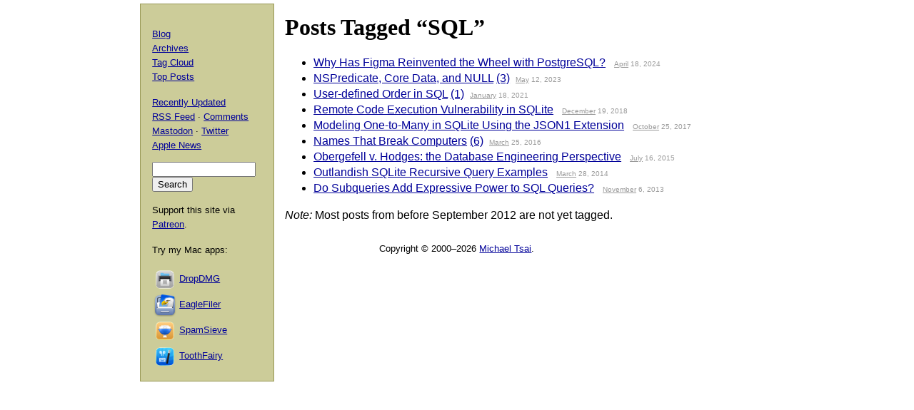

--- FILE ---
content_type: text/html; charset=UTF-8
request_url: https://mjtsai.com/blog/tag/sql/
body_size: 2634
content:
<!DOCTYPE html PUBLIC "-//W3C//DTD XHTML 1.0 Transitional//EN"
        "http://www.w3.org/TR/xhtml1/DTD/xhtml1-transitional.dtd">
<html xmlns="http://www.w3.org/1999/xhtml" xml:lang="en" lang="en">
<head>
<title>Michael Tsai - Blog - Tag - SQL</title>
<meta http-equiv="content-type" content="text/html; charset=utf-8" />
<meta name="author" content="Michael J. Tsai" />
<meta name="MSSmartTagsPreventParsing" content="true" />
<meta name="fediverse:creator" content="@mjtsai@mastodon.social" />
<meta name="viewport" content="width=device-width, initial-scale=1.0" />		
<link rel="alternate" type="application/rss+xml" title="Blog Posts RSS" href="https://mjtsai.com/blog/feed/" />
<link rel="alternate" type="application/rss+xml" title="Comments RSS" href="https://mjtsai.com/blog/comments/feed/" />
<link rel="alternate" type="application/rss+xml" title="Updated Posts RSS" href="https://mastodon.social/tags/mjtsaiupdate.rss" />
<link rel="stylesheet" href="/styles.css" type="text/css" />
<link rel="pingback" href="https://mjtsai.com/blog/xmlrpc.php" />
<link rel="alternate" type="application/rss+xml" title="Michael Tsai &raquo; SQL Tag Feed" href="https://mjtsai.com/blog/tag/sql/feed/" />
<link rel="https://api.w.org/" href="https://mjtsai.com/blog/wp-json/" /><link rel="alternate" title="JSON" type="application/json" href="https://mjtsai.com/blog/wp-json/wp/v2/tags/677" /><link rel="EditURI" type="application/rsd+xml" title="RSD" href="https://mjtsai.com/blog/xmlrpc.php?rsd" />
<meta name="generator" content="WordPress 6.8.3" />
</head>
<body>

<div id="main">

    <h1>Posts Tagged &ldquo;SQL&rdquo;</h1>
    <ul>
                <li id="post-42880"><a href="https://mjtsai.com/blog/2024/04/18/why-has-figma-reinvented-the-wheel-with-postgresql/" rel="bookmark" title="Permanent Link to Why Has Figma Reinvented the Wheel with PostgreSQL?">Why Has Figma Reinvented the Wheel with PostgreSQL?</a> <a href="https://mjtsai.com/blog/2024/04/18/why-has-figma-reinvented-the-wheel-with-postgresql/#respond"></a><span class="archivedate"><a href="/blog/2024/04/">April</a> 18, 2024</span></li>
                <li id="post-39370"><a href="https://mjtsai.com/blog/2023/05/12/nspredicate-core-data-and-null/" rel="bookmark" title="Permanent Link to NSPredicate, Core Data, and NULL">NSPredicate, Core Data, and NULL</a> <a href="https://mjtsai.com/blog/2023/05/12/nspredicate-core-data-and-null/#comments">(3)</a><span class="archivedate"><a href="/blog/2023/05/">May</a> 12, 2023</span></li>
                <li id="post-31351"><a href="https://mjtsai.com/blog/2021/01/18/user-defined-order-in-sql/" rel="bookmark" title="Permanent Link to User-defined Order in SQL">User-defined Order in SQL</a> <a href="https://mjtsai.com/blog/2021/01/18/user-defined-order-in-sql/#comments">(1)</a><span class="archivedate"><a href="/blog/2021/01/">January</a> 18, 2021</span></li>
                <li id="post-23713"><a href="https://mjtsai.com/blog/2018/12/19/remote-code-execution-vulnerability-in-sqlite/" rel="bookmark" title="Permanent Link to Remote Code Execution Vulnerability in SQLite">Remote Code Execution Vulnerability in SQLite</a> <a href="https://mjtsai.com/blog/2018/12/19/remote-code-execution-vulnerability-in-sqlite/#respond"></a><span class="archivedate"><a href="/blog/2018/12/">December</a> 19, 2018</span></li>
                <li id="post-19348"><a href="https://mjtsai.com/blog/2017/10/25/modeling-one-to-many-in-sqlite-using-the-json1-extension/" rel="bookmark" title="Permanent Link to Modeling One-to-Many in SQLite Using the JSON1 Extension">Modeling One-to-Many in SQLite Using the JSON1 Extension</a> <a href="https://mjtsai.com/blog/2017/10/25/modeling-one-to-many-in-sqlite-using-the-json1-extension/#respond"></a><span class="archivedate"><a href="/blog/2017/10/">October</a> 25, 2017</span></li>
                <li id="post-13980"><a href="https://mjtsai.com/blog/2016/03/25/names-that-break-computers/" rel="bookmark" title="Permanent Link to Names That Break Computers">Names That Break Computers</a> <a href="https://mjtsai.com/blog/2016/03/25/names-that-break-computers/#comments">(6)</a><span class="archivedate"><a href="/blog/2016/03/">March</a> 25, 2016</span></li>
                <li id="post-11730"><a href="https://mjtsai.com/blog/2015/07/16/obergefell-v-hodges-the-database-engineering-perspective/" rel="bookmark" title="Permanent Link to Obergefell v. Hodges: the Database Engineering Perspective">Obergefell v. Hodges: the Database Engineering Perspective</a> <a href="https://mjtsai.com/blog/2015/07/16/obergefell-v-hodges-the-database-engineering-perspective/#respond"></a><span class="archivedate"><a href="/blog/2015/07/">July</a> 16, 2015</span></li>
                <li id="post-8622"><a href="https://mjtsai.com/blog/2014/03/28/outlandish-sqlite-recursive-query-examples/" rel="bookmark" title="Permanent Link to Outlandish SQLite Recursive Query Examples">Outlandish SQLite Recursive Query Examples</a> <a href="https://mjtsai.com/blog/2014/03/28/outlandish-sqlite-recursive-query-examples/#respond"></a><span class="archivedate"><a href="/blog/2014/03/">March</a> 28, 2014</span></li>
                <li id="post-8186"><a href="https://mjtsai.com/blog/2013/11/06/do-subqueries-add-expressive-power-to-sql-queries/" rel="bookmark" title="Permanent Link to Do Subqueries Add Expressive Power to SQL Queries?">Do Subqueries Add Expressive Power to SQL Queries?</a> <a href="https://mjtsai.com/blog/2013/11/06/do-subqueries-add-expressive-power-to-sql-queries/#respond"></a><span class="archivedate"><a href="/blog/2013/11/">November</a> 6, 2013</span></li>
        </ul>
    <p><em>Note:</em> Most posts from before September 2012 are not yet tagged.</p>

</div>

<div id="aux">
<div id="navbar">


<div>
  <p><a href="/blog/">Blog</a>
    <br /><a href="/blog/archives/">Archives</a>
    <br /><a href="/blog/tag-cloud/">Tag Cloud</a>
    <br /><a href="/blog/tag/top-posts/">Top Posts</a></p>
  <p><a href="/blog/recently-updated/">Recently Updated</a>
    <br /><a href="/blog/feed/" title="Syndicate this site using RSS">RSS Feed</a> &middot; <a href="/blog/comments/feed/" title="The latest comments to all posts in RSS">Comments</a>
    <br /><a href="https://mastodon.social/@mjtsai" rel="me" title="Follow updates via Mastodon">Mastodon</a> &middot; <a href="https://twitter.com/mjtsai" title="Follow updates via Twitter">Twitter</a>
    <br /><a href="https://apple.news/TOe8IoEHXTDKknwyO8gNRTQ">Apple News</a></p></div>
<div id="search"><form action="https://duckduckgo.com" id="search-box" method="get" enctype="application/x-www-form-urlencoded" class="form">
  <div>
    <input maxlength="200" value="" size="16" type="search" name="q" />
    <input type="hidden" name="sites" value="mjtsai.com" />
    <input value="Search" type="submit" />
  </div>
</form>
</div>
<p>Support this site via <a href="https://www.patreon.com/mjtsai">Patreon</a>.</p>
<p>Try my Mac apps:</p>

<div id="links"><a href="https://c-command.com/dropdmg/" title="The easy way to create and convert Mac disk images (.dmg files)."><img src="https://mjtsai.com/images/dropdmg-icon-32.png" hspace="2" align="middle" height="32" width="32" vspace="2" class="nonretina" alt="DropDMG" border="0" /><img src="https://mjtsai.com/images/dropdmg-icon-32@2x.png" hspace="2" align="middle" height="32" width="32" vspace="2" class="retina" alt="DropDMG" border="0" /></a><a href="https://c-command.com/dropdmg/" title="The easy way to create and convert Mac disk images (.dmg files).">DropDMG</a>
  <br /><a href="https://c-command.com/eaglefiler/" title="Organize files, archive e-mails, save Web pages and notes, search everything."><img src="https://mjtsai.com/images/eaglefiler-icon-32.png" hspace="2" align="middle" height="32" width="32" vspace="2" class="nonretina" alt="EagleFiler" border="0" /><img src="https://mjtsai.com/images/eaglefiler-icon-32@2x.png" hspace="2" align="middle" height="32" width="32" vspace="2" class="retina" alt="EagleFiler" border="0" /></a><a href="https://c-command.com/eaglefiler/" title="Organize files, archive e-mails, save Web pages and notes, search everything.">EagleFiler</a>
  <br /><a href="https://c-command.com/spamsieve/" title="Easy-to-use Mac spam filter for Apple Mail, Airmail, Outlook, GyazMail, MailMate, Postbox, and more."><img src="https://mjtsai.com/images/spamsieve-icon-32.png" hspace="2" align="middle" height="32" width="32" vspace="2" class="nonretina" alt="SpamSieve" border="0" /><img src="https://mjtsai.com/images/spamsieve-icon-32@2x.png" hspace="2" align="middle" height="32" width="32" vspace="2" class="retina" alt="SpamSieve" border="0" /></a><a href="https://c-command.com/spamsieve/" title="Easy-to-use Mac spam filter for Apple Mail, Airmail, Outlook, GyazMail, MailMate, Postbox, and more.">SpamSieve</a>
  <br /><a href="https://c-command.com/toothfairy/" title="Connect AirPods (or other Bluetooth headphones) to your Mac with a single click or keypress."><img src="https://mjtsai.com/images/toothfairy-icon-32.png" hspace="2" align="middle" height="32" width="32" vspace="2" class="nonretina" alt="ToothFairy" border="0" /><img src="https://mjtsai.com/images/toothfairy-icon-32@2x.png" hspace="2" align="middle" height="32" width="32" vspace="2" class="retina" alt="ToothFairy" border="0" /></a><a href="https://c-command.com/toothfairy/" title="Connect AirPods (or other Bluetooth headphones) to your Mac with a single click or keypress.">ToothFairy</a></div>
<script async type="text/javascript" src="//cdn.carbonads.com/carbon.js?zoneid=1698&amp;serve=CVYD42E&amp;placement=mjtsaicom" id="_carbonads_js"></script>
</div>
</div>

<div class="copyright">Copyright &copy; 2000&ndash;2026 <a href="mailto:&#109;&#106;&#116;&#64;&#109;&#106;&#116;&#115;&#97;&#105;&#46;&#99;&#111;&#109;">Michael Tsai</a>.</div>
</body>
</html>

<!-- Dynamic page generated in 0.521 seconds. -->
<!-- Cached page generated by WP-Super-Cache on 2026-01-20 14:29:19 -->

<!-- Compression = gzip -->